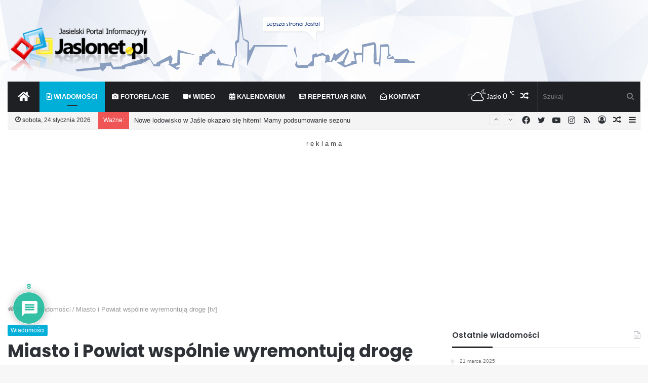

--- FILE ---
content_type: text/html; charset=utf-8
request_url: https://www.google.com/recaptcha/api2/anchor?ar=1&k=6Ldte8YSAAAAAGZTLviX8ZDdIT5gCEZguJKv7J19&co=aHR0cHM6Ly9qYXNsb25ldC5wbDo0NDM.&hl=pl&v=PoyoqOPhxBO7pBk68S4YbpHZ&theme=light&size=normal&anchor-ms=20000&execute-ms=30000&cb=mrse2f2w7haq
body_size: 49576
content:
<!DOCTYPE HTML><html dir="ltr" lang="pl"><head><meta http-equiv="Content-Type" content="text/html; charset=UTF-8">
<meta http-equiv="X-UA-Compatible" content="IE=edge">
<title>reCAPTCHA</title>
<style type="text/css">
/* cyrillic-ext */
@font-face {
  font-family: 'Roboto';
  font-style: normal;
  font-weight: 400;
  font-stretch: 100%;
  src: url(//fonts.gstatic.com/s/roboto/v48/KFO7CnqEu92Fr1ME7kSn66aGLdTylUAMa3GUBHMdazTgWw.woff2) format('woff2');
  unicode-range: U+0460-052F, U+1C80-1C8A, U+20B4, U+2DE0-2DFF, U+A640-A69F, U+FE2E-FE2F;
}
/* cyrillic */
@font-face {
  font-family: 'Roboto';
  font-style: normal;
  font-weight: 400;
  font-stretch: 100%;
  src: url(//fonts.gstatic.com/s/roboto/v48/KFO7CnqEu92Fr1ME7kSn66aGLdTylUAMa3iUBHMdazTgWw.woff2) format('woff2');
  unicode-range: U+0301, U+0400-045F, U+0490-0491, U+04B0-04B1, U+2116;
}
/* greek-ext */
@font-face {
  font-family: 'Roboto';
  font-style: normal;
  font-weight: 400;
  font-stretch: 100%;
  src: url(//fonts.gstatic.com/s/roboto/v48/KFO7CnqEu92Fr1ME7kSn66aGLdTylUAMa3CUBHMdazTgWw.woff2) format('woff2');
  unicode-range: U+1F00-1FFF;
}
/* greek */
@font-face {
  font-family: 'Roboto';
  font-style: normal;
  font-weight: 400;
  font-stretch: 100%;
  src: url(//fonts.gstatic.com/s/roboto/v48/KFO7CnqEu92Fr1ME7kSn66aGLdTylUAMa3-UBHMdazTgWw.woff2) format('woff2');
  unicode-range: U+0370-0377, U+037A-037F, U+0384-038A, U+038C, U+038E-03A1, U+03A3-03FF;
}
/* math */
@font-face {
  font-family: 'Roboto';
  font-style: normal;
  font-weight: 400;
  font-stretch: 100%;
  src: url(//fonts.gstatic.com/s/roboto/v48/KFO7CnqEu92Fr1ME7kSn66aGLdTylUAMawCUBHMdazTgWw.woff2) format('woff2');
  unicode-range: U+0302-0303, U+0305, U+0307-0308, U+0310, U+0312, U+0315, U+031A, U+0326-0327, U+032C, U+032F-0330, U+0332-0333, U+0338, U+033A, U+0346, U+034D, U+0391-03A1, U+03A3-03A9, U+03B1-03C9, U+03D1, U+03D5-03D6, U+03F0-03F1, U+03F4-03F5, U+2016-2017, U+2034-2038, U+203C, U+2040, U+2043, U+2047, U+2050, U+2057, U+205F, U+2070-2071, U+2074-208E, U+2090-209C, U+20D0-20DC, U+20E1, U+20E5-20EF, U+2100-2112, U+2114-2115, U+2117-2121, U+2123-214F, U+2190, U+2192, U+2194-21AE, U+21B0-21E5, U+21F1-21F2, U+21F4-2211, U+2213-2214, U+2216-22FF, U+2308-230B, U+2310, U+2319, U+231C-2321, U+2336-237A, U+237C, U+2395, U+239B-23B7, U+23D0, U+23DC-23E1, U+2474-2475, U+25AF, U+25B3, U+25B7, U+25BD, U+25C1, U+25CA, U+25CC, U+25FB, U+266D-266F, U+27C0-27FF, U+2900-2AFF, U+2B0E-2B11, U+2B30-2B4C, U+2BFE, U+3030, U+FF5B, U+FF5D, U+1D400-1D7FF, U+1EE00-1EEFF;
}
/* symbols */
@font-face {
  font-family: 'Roboto';
  font-style: normal;
  font-weight: 400;
  font-stretch: 100%;
  src: url(//fonts.gstatic.com/s/roboto/v48/KFO7CnqEu92Fr1ME7kSn66aGLdTylUAMaxKUBHMdazTgWw.woff2) format('woff2');
  unicode-range: U+0001-000C, U+000E-001F, U+007F-009F, U+20DD-20E0, U+20E2-20E4, U+2150-218F, U+2190, U+2192, U+2194-2199, U+21AF, U+21E6-21F0, U+21F3, U+2218-2219, U+2299, U+22C4-22C6, U+2300-243F, U+2440-244A, U+2460-24FF, U+25A0-27BF, U+2800-28FF, U+2921-2922, U+2981, U+29BF, U+29EB, U+2B00-2BFF, U+4DC0-4DFF, U+FFF9-FFFB, U+10140-1018E, U+10190-1019C, U+101A0, U+101D0-101FD, U+102E0-102FB, U+10E60-10E7E, U+1D2C0-1D2D3, U+1D2E0-1D37F, U+1F000-1F0FF, U+1F100-1F1AD, U+1F1E6-1F1FF, U+1F30D-1F30F, U+1F315, U+1F31C, U+1F31E, U+1F320-1F32C, U+1F336, U+1F378, U+1F37D, U+1F382, U+1F393-1F39F, U+1F3A7-1F3A8, U+1F3AC-1F3AF, U+1F3C2, U+1F3C4-1F3C6, U+1F3CA-1F3CE, U+1F3D4-1F3E0, U+1F3ED, U+1F3F1-1F3F3, U+1F3F5-1F3F7, U+1F408, U+1F415, U+1F41F, U+1F426, U+1F43F, U+1F441-1F442, U+1F444, U+1F446-1F449, U+1F44C-1F44E, U+1F453, U+1F46A, U+1F47D, U+1F4A3, U+1F4B0, U+1F4B3, U+1F4B9, U+1F4BB, U+1F4BF, U+1F4C8-1F4CB, U+1F4D6, U+1F4DA, U+1F4DF, U+1F4E3-1F4E6, U+1F4EA-1F4ED, U+1F4F7, U+1F4F9-1F4FB, U+1F4FD-1F4FE, U+1F503, U+1F507-1F50B, U+1F50D, U+1F512-1F513, U+1F53E-1F54A, U+1F54F-1F5FA, U+1F610, U+1F650-1F67F, U+1F687, U+1F68D, U+1F691, U+1F694, U+1F698, U+1F6AD, U+1F6B2, U+1F6B9-1F6BA, U+1F6BC, U+1F6C6-1F6CF, U+1F6D3-1F6D7, U+1F6E0-1F6EA, U+1F6F0-1F6F3, U+1F6F7-1F6FC, U+1F700-1F7FF, U+1F800-1F80B, U+1F810-1F847, U+1F850-1F859, U+1F860-1F887, U+1F890-1F8AD, U+1F8B0-1F8BB, U+1F8C0-1F8C1, U+1F900-1F90B, U+1F93B, U+1F946, U+1F984, U+1F996, U+1F9E9, U+1FA00-1FA6F, U+1FA70-1FA7C, U+1FA80-1FA89, U+1FA8F-1FAC6, U+1FACE-1FADC, U+1FADF-1FAE9, U+1FAF0-1FAF8, U+1FB00-1FBFF;
}
/* vietnamese */
@font-face {
  font-family: 'Roboto';
  font-style: normal;
  font-weight: 400;
  font-stretch: 100%;
  src: url(//fonts.gstatic.com/s/roboto/v48/KFO7CnqEu92Fr1ME7kSn66aGLdTylUAMa3OUBHMdazTgWw.woff2) format('woff2');
  unicode-range: U+0102-0103, U+0110-0111, U+0128-0129, U+0168-0169, U+01A0-01A1, U+01AF-01B0, U+0300-0301, U+0303-0304, U+0308-0309, U+0323, U+0329, U+1EA0-1EF9, U+20AB;
}
/* latin-ext */
@font-face {
  font-family: 'Roboto';
  font-style: normal;
  font-weight: 400;
  font-stretch: 100%;
  src: url(//fonts.gstatic.com/s/roboto/v48/KFO7CnqEu92Fr1ME7kSn66aGLdTylUAMa3KUBHMdazTgWw.woff2) format('woff2');
  unicode-range: U+0100-02BA, U+02BD-02C5, U+02C7-02CC, U+02CE-02D7, U+02DD-02FF, U+0304, U+0308, U+0329, U+1D00-1DBF, U+1E00-1E9F, U+1EF2-1EFF, U+2020, U+20A0-20AB, U+20AD-20C0, U+2113, U+2C60-2C7F, U+A720-A7FF;
}
/* latin */
@font-face {
  font-family: 'Roboto';
  font-style: normal;
  font-weight: 400;
  font-stretch: 100%;
  src: url(//fonts.gstatic.com/s/roboto/v48/KFO7CnqEu92Fr1ME7kSn66aGLdTylUAMa3yUBHMdazQ.woff2) format('woff2');
  unicode-range: U+0000-00FF, U+0131, U+0152-0153, U+02BB-02BC, U+02C6, U+02DA, U+02DC, U+0304, U+0308, U+0329, U+2000-206F, U+20AC, U+2122, U+2191, U+2193, U+2212, U+2215, U+FEFF, U+FFFD;
}
/* cyrillic-ext */
@font-face {
  font-family: 'Roboto';
  font-style: normal;
  font-weight: 500;
  font-stretch: 100%;
  src: url(//fonts.gstatic.com/s/roboto/v48/KFO7CnqEu92Fr1ME7kSn66aGLdTylUAMa3GUBHMdazTgWw.woff2) format('woff2');
  unicode-range: U+0460-052F, U+1C80-1C8A, U+20B4, U+2DE0-2DFF, U+A640-A69F, U+FE2E-FE2F;
}
/* cyrillic */
@font-face {
  font-family: 'Roboto';
  font-style: normal;
  font-weight: 500;
  font-stretch: 100%;
  src: url(//fonts.gstatic.com/s/roboto/v48/KFO7CnqEu92Fr1ME7kSn66aGLdTylUAMa3iUBHMdazTgWw.woff2) format('woff2');
  unicode-range: U+0301, U+0400-045F, U+0490-0491, U+04B0-04B1, U+2116;
}
/* greek-ext */
@font-face {
  font-family: 'Roboto';
  font-style: normal;
  font-weight: 500;
  font-stretch: 100%;
  src: url(//fonts.gstatic.com/s/roboto/v48/KFO7CnqEu92Fr1ME7kSn66aGLdTylUAMa3CUBHMdazTgWw.woff2) format('woff2');
  unicode-range: U+1F00-1FFF;
}
/* greek */
@font-face {
  font-family: 'Roboto';
  font-style: normal;
  font-weight: 500;
  font-stretch: 100%;
  src: url(//fonts.gstatic.com/s/roboto/v48/KFO7CnqEu92Fr1ME7kSn66aGLdTylUAMa3-UBHMdazTgWw.woff2) format('woff2');
  unicode-range: U+0370-0377, U+037A-037F, U+0384-038A, U+038C, U+038E-03A1, U+03A3-03FF;
}
/* math */
@font-face {
  font-family: 'Roboto';
  font-style: normal;
  font-weight: 500;
  font-stretch: 100%;
  src: url(//fonts.gstatic.com/s/roboto/v48/KFO7CnqEu92Fr1ME7kSn66aGLdTylUAMawCUBHMdazTgWw.woff2) format('woff2');
  unicode-range: U+0302-0303, U+0305, U+0307-0308, U+0310, U+0312, U+0315, U+031A, U+0326-0327, U+032C, U+032F-0330, U+0332-0333, U+0338, U+033A, U+0346, U+034D, U+0391-03A1, U+03A3-03A9, U+03B1-03C9, U+03D1, U+03D5-03D6, U+03F0-03F1, U+03F4-03F5, U+2016-2017, U+2034-2038, U+203C, U+2040, U+2043, U+2047, U+2050, U+2057, U+205F, U+2070-2071, U+2074-208E, U+2090-209C, U+20D0-20DC, U+20E1, U+20E5-20EF, U+2100-2112, U+2114-2115, U+2117-2121, U+2123-214F, U+2190, U+2192, U+2194-21AE, U+21B0-21E5, U+21F1-21F2, U+21F4-2211, U+2213-2214, U+2216-22FF, U+2308-230B, U+2310, U+2319, U+231C-2321, U+2336-237A, U+237C, U+2395, U+239B-23B7, U+23D0, U+23DC-23E1, U+2474-2475, U+25AF, U+25B3, U+25B7, U+25BD, U+25C1, U+25CA, U+25CC, U+25FB, U+266D-266F, U+27C0-27FF, U+2900-2AFF, U+2B0E-2B11, U+2B30-2B4C, U+2BFE, U+3030, U+FF5B, U+FF5D, U+1D400-1D7FF, U+1EE00-1EEFF;
}
/* symbols */
@font-face {
  font-family: 'Roboto';
  font-style: normal;
  font-weight: 500;
  font-stretch: 100%;
  src: url(//fonts.gstatic.com/s/roboto/v48/KFO7CnqEu92Fr1ME7kSn66aGLdTylUAMaxKUBHMdazTgWw.woff2) format('woff2');
  unicode-range: U+0001-000C, U+000E-001F, U+007F-009F, U+20DD-20E0, U+20E2-20E4, U+2150-218F, U+2190, U+2192, U+2194-2199, U+21AF, U+21E6-21F0, U+21F3, U+2218-2219, U+2299, U+22C4-22C6, U+2300-243F, U+2440-244A, U+2460-24FF, U+25A0-27BF, U+2800-28FF, U+2921-2922, U+2981, U+29BF, U+29EB, U+2B00-2BFF, U+4DC0-4DFF, U+FFF9-FFFB, U+10140-1018E, U+10190-1019C, U+101A0, U+101D0-101FD, U+102E0-102FB, U+10E60-10E7E, U+1D2C0-1D2D3, U+1D2E0-1D37F, U+1F000-1F0FF, U+1F100-1F1AD, U+1F1E6-1F1FF, U+1F30D-1F30F, U+1F315, U+1F31C, U+1F31E, U+1F320-1F32C, U+1F336, U+1F378, U+1F37D, U+1F382, U+1F393-1F39F, U+1F3A7-1F3A8, U+1F3AC-1F3AF, U+1F3C2, U+1F3C4-1F3C6, U+1F3CA-1F3CE, U+1F3D4-1F3E0, U+1F3ED, U+1F3F1-1F3F3, U+1F3F5-1F3F7, U+1F408, U+1F415, U+1F41F, U+1F426, U+1F43F, U+1F441-1F442, U+1F444, U+1F446-1F449, U+1F44C-1F44E, U+1F453, U+1F46A, U+1F47D, U+1F4A3, U+1F4B0, U+1F4B3, U+1F4B9, U+1F4BB, U+1F4BF, U+1F4C8-1F4CB, U+1F4D6, U+1F4DA, U+1F4DF, U+1F4E3-1F4E6, U+1F4EA-1F4ED, U+1F4F7, U+1F4F9-1F4FB, U+1F4FD-1F4FE, U+1F503, U+1F507-1F50B, U+1F50D, U+1F512-1F513, U+1F53E-1F54A, U+1F54F-1F5FA, U+1F610, U+1F650-1F67F, U+1F687, U+1F68D, U+1F691, U+1F694, U+1F698, U+1F6AD, U+1F6B2, U+1F6B9-1F6BA, U+1F6BC, U+1F6C6-1F6CF, U+1F6D3-1F6D7, U+1F6E0-1F6EA, U+1F6F0-1F6F3, U+1F6F7-1F6FC, U+1F700-1F7FF, U+1F800-1F80B, U+1F810-1F847, U+1F850-1F859, U+1F860-1F887, U+1F890-1F8AD, U+1F8B0-1F8BB, U+1F8C0-1F8C1, U+1F900-1F90B, U+1F93B, U+1F946, U+1F984, U+1F996, U+1F9E9, U+1FA00-1FA6F, U+1FA70-1FA7C, U+1FA80-1FA89, U+1FA8F-1FAC6, U+1FACE-1FADC, U+1FADF-1FAE9, U+1FAF0-1FAF8, U+1FB00-1FBFF;
}
/* vietnamese */
@font-face {
  font-family: 'Roboto';
  font-style: normal;
  font-weight: 500;
  font-stretch: 100%;
  src: url(//fonts.gstatic.com/s/roboto/v48/KFO7CnqEu92Fr1ME7kSn66aGLdTylUAMa3OUBHMdazTgWw.woff2) format('woff2');
  unicode-range: U+0102-0103, U+0110-0111, U+0128-0129, U+0168-0169, U+01A0-01A1, U+01AF-01B0, U+0300-0301, U+0303-0304, U+0308-0309, U+0323, U+0329, U+1EA0-1EF9, U+20AB;
}
/* latin-ext */
@font-face {
  font-family: 'Roboto';
  font-style: normal;
  font-weight: 500;
  font-stretch: 100%;
  src: url(//fonts.gstatic.com/s/roboto/v48/KFO7CnqEu92Fr1ME7kSn66aGLdTylUAMa3KUBHMdazTgWw.woff2) format('woff2');
  unicode-range: U+0100-02BA, U+02BD-02C5, U+02C7-02CC, U+02CE-02D7, U+02DD-02FF, U+0304, U+0308, U+0329, U+1D00-1DBF, U+1E00-1E9F, U+1EF2-1EFF, U+2020, U+20A0-20AB, U+20AD-20C0, U+2113, U+2C60-2C7F, U+A720-A7FF;
}
/* latin */
@font-face {
  font-family: 'Roboto';
  font-style: normal;
  font-weight: 500;
  font-stretch: 100%;
  src: url(//fonts.gstatic.com/s/roboto/v48/KFO7CnqEu92Fr1ME7kSn66aGLdTylUAMa3yUBHMdazQ.woff2) format('woff2');
  unicode-range: U+0000-00FF, U+0131, U+0152-0153, U+02BB-02BC, U+02C6, U+02DA, U+02DC, U+0304, U+0308, U+0329, U+2000-206F, U+20AC, U+2122, U+2191, U+2193, U+2212, U+2215, U+FEFF, U+FFFD;
}
/* cyrillic-ext */
@font-face {
  font-family: 'Roboto';
  font-style: normal;
  font-weight: 900;
  font-stretch: 100%;
  src: url(//fonts.gstatic.com/s/roboto/v48/KFO7CnqEu92Fr1ME7kSn66aGLdTylUAMa3GUBHMdazTgWw.woff2) format('woff2');
  unicode-range: U+0460-052F, U+1C80-1C8A, U+20B4, U+2DE0-2DFF, U+A640-A69F, U+FE2E-FE2F;
}
/* cyrillic */
@font-face {
  font-family: 'Roboto';
  font-style: normal;
  font-weight: 900;
  font-stretch: 100%;
  src: url(//fonts.gstatic.com/s/roboto/v48/KFO7CnqEu92Fr1ME7kSn66aGLdTylUAMa3iUBHMdazTgWw.woff2) format('woff2');
  unicode-range: U+0301, U+0400-045F, U+0490-0491, U+04B0-04B1, U+2116;
}
/* greek-ext */
@font-face {
  font-family: 'Roboto';
  font-style: normal;
  font-weight: 900;
  font-stretch: 100%;
  src: url(//fonts.gstatic.com/s/roboto/v48/KFO7CnqEu92Fr1ME7kSn66aGLdTylUAMa3CUBHMdazTgWw.woff2) format('woff2');
  unicode-range: U+1F00-1FFF;
}
/* greek */
@font-face {
  font-family: 'Roboto';
  font-style: normal;
  font-weight: 900;
  font-stretch: 100%;
  src: url(//fonts.gstatic.com/s/roboto/v48/KFO7CnqEu92Fr1ME7kSn66aGLdTylUAMa3-UBHMdazTgWw.woff2) format('woff2');
  unicode-range: U+0370-0377, U+037A-037F, U+0384-038A, U+038C, U+038E-03A1, U+03A3-03FF;
}
/* math */
@font-face {
  font-family: 'Roboto';
  font-style: normal;
  font-weight: 900;
  font-stretch: 100%;
  src: url(//fonts.gstatic.com/s/roboto/v48/KFO7CnqEu92Fr1ME7kSn66aGLdTylUAMawCUBHMdazTgWw.woff2) format('woff2');
  unicode-range: U+0302-0303, U+0305, U+0307-0308, U+0310, U+0312, U+0315, U+031A, U+0326-0327, U+032C, U+032F-0330, U+0332-0333, U+0338, U+033A, U+0346, U+034D, U+0391-03A1, U+03A3-03A9, U+03B1-03C9, U+03D1, U+03D5-03D6, U+03F0-03F1, U+03F4-03F5, U+2016-2017, U+2034-2038, U+203C, U+2040, U+2043, U+2047, U+2050, U+2057, U+205F, U+2070-2071, U+2074-208E, U+2090-209C, U+20D0-20DC, U+20E1, U+20E5-20EF, U+2100-2112, U+2114-2115, U+2117-2121, U+2123-214F, U+2190, U+2192, U+2194-21AE, U+21B0-21E5, U+21F1-21F2, U+21F4-2211, U+2213-2214, U+2216-22FF, U+2308-230B, U+2310, U+2319, U+231C-2321, U+2336-237A, U+237C, U+2395, U+239B-23B7, U+23D0, U+23DC-23E1, U+2474-2475, U+25AF, U+25B3, U+25B7, U+25BD, U+25C1, U+25CA, U+25CC, U+25FB, U+266D-266F, U+27C0-27FF, U+2900-2AFF, U+2B0E-2B11, U+2B30-2B4C, U+2BFE, U+3030, U+FF5B, U+FF5D, U+1D400-1D7FF, U+1EE00-1EEFF;
}
/* symbols */
@font-face {
  font-family: 'Roboto';
  font-style: normal;
  font-weight: 900;
  font-stretch: 100%;
  src: url(//fonts.gstatic.com/s/roboto/v48/KFO7CnqEu92Fr1ME7kSn66aGLdTylUAMaxKUBHMdazTgWw.woff2) format('woff2');
  unicode-range: U+0001-000C, U+000E-001F, U+007F-009F, U+20DD-20E0, U+20E2-20E4, U+2150-218F, U+2190, U+2192, U+2194-2199, U+21AF, U+21E6-21F0, U+21F3, U+2218-2219, U+2299, U+22C4-22C6, U+2300-243F, U+2440-244A, U+2460-24FF, U+25A0-27BF, U+2800-28FF, U+2921-2922, U+2981, U+29BF, U+29EB, U+2B00-2BFF, U+4DC0-4DFF, U+FFF9-FFFB, U+10140-1018E, U+10190-1019C, U+101A0, U+101D0-101FD, U+102E0-102FB, U+10E60-10E7E, U+1D2C0-1D2D3, U+1D2E0-1D37F, U+1F000-1F0FF, U+1F100-1F1AD, U+1F1E6-1F1FF, U+1F30D-1F30F, U+1F315, U+1F31C, U+1F31E, U+1F320-1F32C, U+1F336, U+1F378, U+1F37D, U+1F382, U+1F393-1F39F, U+1F3A7-1F3A8, U+1F3AC-1F3AF, U+1F3C2, U+1F3C4-1F3C6, U+1F3CA-1F3CE, U+1F3D4-1F3E0, U+1F3ED, U+1F3F1-1F3F3, U+1F3F5-1F3F7, U+1F408, U+1F415, U+1F41F, U+1F426, U+1F43F, U+1F441-1F442, U+1F444, U+1F446-1F449, U+1F44C-1F44E, U+1F453, U+1F46A, U+1F47D, U+1F4A3, U+1F4B0, U+1F4B3, U+1F4B9, U+1F4BB, U+1F4BF, U+1F4C8-1F4CB, U+1F4D6, U+1F4DA, U+1F4DF, U+1F4E3-1F4E6, U+1F4EA-1F4ED, U+1F4F7, U+1F4F9-1F4FB, U+1F4FD-1F4FE, U+1F503, U+1F507-1F50B, U+1F50D, U+1F512-1F513, U+1F53E-1F54A, U+1F54F-1F5FA, U+1F610, U+1F650-1F67F, U+1F687, U+1F68D, U+1F691, U+1F694, U+1F698, U+1F6AD, U+1F6B2, U+1F6B9-1F6BA, U+1F6BC, U+1F6C6-1F6CF, U+1F6D3-1F6D7, U+1F6E0-1F6EA, U+1F6F0-1F6F3, U+1F6F7-1F6FC, U+1F700-1F7FF, U+1F800-1F80B, U+1F810-1F847, U+1F850-1F859, U+1F860-1F887, U+1F890-1F8AD, U+1F8B0-1F8BB, U+1F8C0-1F8C1, U+1F900-1F90B, U+1F93B, U+1F946, U+1F984, U+1F996, U+1F9E9, U+1FA00-1FA6F, U+1FA70-1FA7C, U+1FA80-1FA89, U+1FA8F-1FAC6, U+1FACE-1FADC, U+1FADF-1FAE9, U+1FAF0-1FAF8, U+1FB00-1FBFF;
}
/* vietnamese */
@font-face {
  font-family: 'Roboto';
  font-style: normal;
  font-weight: 900;
  font-stretch: 100%;
  src: url(//fonts.gstatic.com/s/roboto/v48/KFO7CnqEu92Fr1ME7kSn66aGLdTylUAMa3OUBHMdazTgWw.woff2) format('woff2');
  unicode-range: U+0102-0103, U+0110-0111, U+0128-0129, U+0168-0169, U+01A0-01A1, U+01AF-01B0, U+0300-0301, U+0303-0304, U+0308-0309, U+0323, U+0329, U+1EA0-1EF9, U+20AB;
}
/* latin-ext */
@font-face {
  font-family: 'Roboto';
  font-style: normal;
  font-weight: 900;
  font-stretch: 100%;
  src: url(//fonts.gstatic.com/s/roboto/v48/KFO7CnqEu92Fr1ME7kSn66aGLdTylUAMa3KUBHMdazTgWw.woff2) format('woff2');
  unicode-range: U+0100-02BA, U+02BD-02C5, U+02C7-02CC, U+02CE-02D7, U+02DD-02FF, U+0304, U+0308, U+0329, U+1D00-1DBF, U+1E00-1E9F, U+1EF2-1EFF, U+2020, U+20A0-20AB, U+20AD-20C0, U+2113, U+2C60-2C7F, U+A720-A7FF;
}
/* latin */
@font-face {
  font-family: 'Roboto';
  font-style: normal;
  font-weight: 900;
  font-stretch: 100%;
  src: url(//fonts.gstatic.com/s/roboto/v48/KFO7CnqEu92Fr1ME7kSn66aGLdTylUAMa3yUBHMdazQ.woff2) format('woff2');
  unicode-range: U+0000-00FF, U+0131, U+0152-0153, U+02BB-02BC, U+02C6, U+02DA, U+02DC, U+0304, U+0308, U+0329, U+2000-206F, U+20AC, U+2122, U+2191, U+2193, U+2212, U+2215, U+FEFF, U+FFFD;
}

</style>
<link rel="stylesheet" type="text/css" href="https://www.gstatic.com/recaptcha/releases/PoyoqOPhxBO7pBk68S4YbpHZ/styles__ltr.css">
<script nonce="bjLADpICVYhUlePe3T-U6Q" type="text/javascript">window['__recaptcha_api'] = 'https://www.google.com/recaptcha/api2/';</script>
<script type="text/javascript" src="https://www.gstatic.com/recaptcha/releases/PoyoqOPhxBO7pBk68S4YbpHZ/recaptcha__pl.js" nonce="bjLADpICVYhUlePe3T-U6Q">
      
    </script></head>
<body><div id="rc-anchor-alert" class="rc-anchor-alert"></div>
<input type="hidden" id="recaptcha-token" value="[base64]">
<script type="text/javascript" nonce="bjLADpICVYhUlePe3T-U6Q">
      recaptcha.anchor.Main.init("[\x22ainput\x22,[\x22bgdata\x22,\x22\x22,\[base64]/[base64]/MjU1Ong/[base64]/[base64]/[base64]/[base64]/[base64]/[base64]/[base64]/[base64]/[base64]/[base64]/[base64]/[base64]/[base64]/[base64]/[base64]\\u003d\x22,\[base64]\\u003d\x22,\x22wrITw5FBw6PDkn/DvHTDqWPDqsKUJS7DosKZwrnDr1UPwrgwL8KYwoJPL8KrSsONw63ClsOWNSHDosKfw4VCw5Baw4TCgiB/Y3fDvMO2w6vCliRrV8OCwr7Cg8KFaA7DvsO3w7NoaMOsw5c3DsKpw5kPKMKtWSTCqMKsKsOKa0jDr2hmwrslflPChcKKwqvDnsOowprDjMO7fkINwoLDj8K5wq4lVHTDksOofkPDu8OYVUDDkcOmw4QEWMO5ccKEwp0LWX/DssKzw7PDtiHCh8KCw5rCrlrDqsKewpM/TVdWOE4mwoPDj8O3az/DqhETaMOGw69qw5oQw6dRD1PCh8OZLl7CrMKBEMO9w7bDvRRiw7/CrGhVwph1wrHDoAvDmsOswqcLDcKowq3DvcONw7zCmsKTwp5/HDfDpAJ5XcOqwpbCmMKkw7fDqMKrwqvCk8K7DMOoXGvCnsOewrg9JgloBsOhY2vCuMKzwo7Cn8OUUMKZwq/DrkHDhMKSwo3DtG1iw6TCqMKBJsOwGMO0QFpdFMKzTRxvMgbCkldpw451Jx1eKsOMw5vDoVzDhUDDtsONPsOSRsOAwpHCoMKTwpvCojMuw5x0w6kLYWcIwpjDiMKFI2gZeMOJwqR2e8Kzwq3CgyTDgsKIOcKTbMKcfMKfTcK7w7YQwqZzw6Ihw7okwp5MbR/DqQvCl1Bqw4o5w7AnEjvCtMKBwqTCusOcOXDDvSXDocOiwqzClAdBw67Dp8KWDcKJZsO0w6/DsU1gwrHCvCnDl8KVwoDCs8KOLsKmHC0Tw4TCulZqwpw3woJoL0xsTmfDrsOFwopVaRp9w7vChi7DrCTDrzcEKmtpCxQvwqRsw5PClMO8wo3Ci8KVRMO9w4M7wokHwqU/woDCkcOdwrLDkcKlKsK3DR0hcUJwS8O6w6lfw6cMwqwqwqTCrRM6eHx4WcKfIcKGWkjCosO2UnpawqXCucOTwozCtnXDgUnCrsOXwo/[base64]/MGsPwrzDjkPCi8OzwojDjcKqWiLDosKLwpvCiF3Cu3kow4/DocKMwo4Xw7AxwpjCi8Kpwp3DmXLDpcK2wq3DuXRewpxMw5oOw63Dn8KrZcK1w7oTB8O4ecKqdzvCqcK2wo8nw5HCmBjCrB8UfTjCuAouwrbDpUMeQwLDjh/CgcOhbcK9wrYoSDLDl8KJBEAPw4LCisOYw7/CisKXUMOgwrtyK23Cj8O4TFYRw5bCr2vCjcKYw5zDh2bDhzLCvsKgDntaA8Khw5oeJGHDi8Kfwpo9MG/CtsKdRsK3XiY0OsOoWRQCPsO4RsKHP38yTsKpw4jDrsKBJMKNQzUvwqjDtwENw7fCpwrChcKbw7YOI2XCpcKFGMKJP8OLacKPXCBpw7Mew7PCmQ/[base64]/CsGrCrCZfNsO+w4puwrPDjxrCszHCr3kbdkTDrnLCsFgVwoJZQx/DpsKuw6rDscOdwr9LLMOTNsOmD8KGXsO5wqFpw5o/[base64]/CjSNKw7vDk8K+dsOXw6xSw4jCosKAM1ogPcONw4DCicKLRMO9UhLDlmMqacKtw6HCnhBQw5gUwpU4X3XDtcOQcgPDgnVYT8O/w6ksSmbCl3nDiMKdw5nDoC7CnMKHw6xzwo/DqiJEAF83NXh/w7UFw4XCvAfCrTzDv2Z2w5FJDFQmEDTDvcOEGsOcw64sDy5pSz7DtcKba1hJTmssSsOqesKjBRdXeyHCucODfsKDPG1qSjJ6ZiwEwoPDnRlvLcKaworClwXCqyRww5sPwoUEPGImw57CrnfCv3PDusKMw71Ow64WVMOkw5sAwpfChMKAC3zDo8O3YcKHOcKTw7/DjcORw6HCuX3DsTkDJwnCrwpePUvCksOSw7dvwrfDu8KxwrTDgSAHwpo7HmXDiwcIwojDoxPDq05RwqvDgGPDtD/CssKjw5INK8OMFcKww7DDgMK+WEokw7DDncOcKQsWWMOFRQrDtDAkwq7DvGp+fsOawodSNWnDmkBZwo7Ds8KQwpxcwrhawq7CoMOmwqwXVFPCiDdIwqhGw6bCq8OtTsK/w4XDosKWCk95w4ogQMKQHxTDp3FBcUjCrsO/VFnDk8K4w7/DjxNFwr/[base64]/DrBTDisKvMMOdewLCtyfDum8twqFWwoTDvn7CiHzCq8OVdcOTaBnDh8KoJ8OQdMOxLDrCssOawpTDn2F1LcO+PMKiw63CmhvDtsO4wrXCqMK+RcKHw6DDpsOuw6PDlD4REsKNTcO/Dio7bsOBegDDvT/[base64]/[base64]/[base64]/[base64]/DphlfJcOEwoXDrsKqwpQmw5jClldvHcKWd8K3w7hVwrbDksOewrvCv8KIw4vCncKKRG7CugIlYcK8PEx1MsOjfsKpw7vDgsO1aFTChTTDh1jCvQBHwo1sw6AcJsKUwqXDrmMqLV1lw7AvFDhdwrbCu0B1w5YDw4Mzwp5cBMKETmowwo/DsX7DnsKIwqjCjMOzwrVjGQjCg0EGw4/CtcKvwrIswogiwqvDoEPDpWvCmMO3AMKHw6sbP0VeQcOLXcKKYD5hUld4X8OdSsOYU8OQw515CAB2wpzCqMO4DMKIHsOjw47CkMKWw6zCqWPDil0qbcOjfsKlMcO/DsKEMcKFw4RnwoFWwpfDlMObaDJQXMKsw5TDulbDj14vfcKiQWIlDhDDmiUXQGDDmD7Cv8KTw7HCjwFkwqXDvB4UGVolXMO+woNrw4d0w4cBPkPCoAUiwotvOh7CnBHClRnDhMOwwofChjA/[base64]/w4oBb8Kpw7LCiMKaw5HCqXnCqiBOcUVVQMKeLMOhaMOCQcOVwrY5w4IKw4sYbMKcw4sVNsOsTkFqesOuwpI9w5bCmhIwUH5Dw4Fxw6vCizpMwofDjsOaUTYxAcKvOlrCqAvCqcKGVsOpJlnDqnTCncKEX8KrwoNLwq/CiMKzABTCmsObVl9PwqJLSyTDr3TDhxXDk1/CljRtw78awoxNw6pSwrEAwprDuMKrS8K2EsKgwr/Cq8OfwqxKYsO7MAPCpsKBw5rClcK4woYSGFXCg1zClMOuND8yw7zDh8KOFxbCnFTDom5Lw5LCgMOqTT51Y3cdwoYDw6bCih4+w6VWMsOuwqg5w7c/w4TCqihIwrk9wqbDok52OsKNIMObO0jDo2dVfsO5wqE9wrDCtDJbwo4Nw6UvYsKqw6dywqXDhcKbwq0ASWfCu3fCjcKsNA7ClcKgBF/CiMOcwrIldTMrBytnw40+XcKbAF9UOmQ5GcKODsKpwrdCaT/DkTcAw5cMwrpnw4XCtFXChMOiWns+PcK5Fmh2NEvCuHNIN8K0w4UPecKuR0rCii0Pfw/CicOVw6PDhMKew67Dl2nDsMKyAFvCvcO3w4TDr8KYw71GC0U4w6lcCcKzwrhPw4U2IcK3BBDDm8Oiw5bDgMOhw5bDigNYwp0RM8K+wq7DgzPCssKqGMOaw5gewp85wod1wrRzfUPDqlYNw609T8O3wp14OMKzP8O2ICgYw67DsiLCtWvCrW7DqmPCj1TDvFBwbzzCpn/CvkFjYMOOwoARwq5Hwpt7wqlww59tSsOTBhjCj2JRFcKVw4gIYTJvw7FBdsOzwo9tw73CtMO7wq5VDMOIw78TFcKNwrjDvcKMw7fCmA1qwoLCsD08HMKiG8KuX8KUwpFjwrZlw6F0UR3Ch8OpCW7Co8KHc2MDwoLClwI9eS/[base64]/DhQdswr7CoSpowqN/[base64]/DrX9ME8Oaah9awrjClMK+w6/DqGptQcK7eMKKw4d4DcOaCnMZwpIYdMKcw7hvwoc3w43ChHhnw73DkcKuw7rCn8OMCBw2FcOlXg/Dt27DmiR4wpHClcKSwoXDlRTDocK9GSPDhcK+wqTCqcOUSwjChH3ChlMCw7rDmsK8IsK6fMKEw4R8wofDjcO0wocqw7nCrMKpw5bCtBDDkElcEsO/wq8QeW7Cr8KQw4zDmMOPwqzCnQjCgsORw4XCt1fDpcKvw6nCvsK8w6xSBARMIMOCwrwFwrFXFsOtCRsHX8K0XnLChsKrNMKPw5HChy7CpRglHE9nwrnDsjwEH3rCq8KmPSXDu8KewotWZC7DuWLCgsOmw40bw4LDqMOJW1rCmMOWw58XLsKKwpjCuMKoaTgkU3/DmX0UwrAKIcK5PsOpwqEowrQQw6HCqMO4KsKyw7Zsw5LCk8Ocw4Yjw4XCkmvDkcOPFHxPwq/CrhEbJsKiO8OcwoPCs8Oqw57DuHPDosK+UWYkw5/[base64]/CrETDowFifMOpwqLDkDgWwqnCsMKBIkxpw6DCs8KdQ8K9cB/Cih/DjyMcwpAOaWzCucK2wpYxIw3DmwDDlcKzBmzCssOjESJjUsKtCh07wpXDhsOWHH0Qw4JZdggswrw+GwTDs8Knwp82ZsOew7bCgMKHKyrCq8K/w7XDgg/[base64]/UMKLw6fDlcK2S8OXPsO5PcOqw6tcS8OmPsOUw6rCjcK5wr4wwqdnwokWw5Exw7/DiMKhw7DCsMKWTAkvIA9iQk1Mwqktw4/DksOVw5HCqkDDtMOzQnMVwphJCmsCw4d2ak7Dvi/[base64]/w75iOBItN1JUwp4WUDLDtsOIw6tAw5XCqUzCqAnDm8OBwrbCoD7Co8K7VsKPw7AswqHCm3w+Py4+PMKgCQEYCcOVB8K/OBnCjgvDp8KBag9Rwog7wq5HwpbDjcKVTXopHMKvw5rClSvDiA/CvMKlwqfCtlF/[base64]/w7PCrRnDkcK8IXvCkyEfC8KyccK4Gm/ChBPCnEHDnH9MR8KOwqDDgRdiM2BbcA5ATTZjw4ZYX1HDnV/CqMO7w53CtT8WZWHDsEctIXHCtcOmw6khacKEWWY2wq9Jd3Bcw4nCj8Oew73CpAJUwoF8XBs6wpx8w6fCqAFLw4FnIsKkwqXClMOGw6V9w5UVNMOLwoTDksKNAsO9wqzDk3zDhg7CpsKAwrPDgRB2Ex1Mwp3Dsi/DrMKHFQ7DsxZzw5TCoiTCpjVLw5ETwqXCgcObw4NGw5HDshfDk8KmwoEGF1RtwpUddcKIwq3DmjjDm3HDjUPCg8OOw4Qmw5TDnsK9w6zCkRF8OcOqwoPCkcO2wpQGM1bCssOpwpQ/ZMKJwrjCqMOiwr7DrcKGwrTDrRrDncKtwq57w7Btw7owFcObccKuwr9mAcK3w5fDicODw5UNCTsGZgzDl07CuUfDrm7Ckn0mZsKmV8KBEcKwZiNVw6oOAAPCkA3Ct8OCLcKOw5jDtjsQwr1seMKAIMKZwoVmQcKDZ8K+KjNEw5phfjxmVcOXw5/[base64]/DlnzDmcK4wpYfw7EAYwcRw5fCvgfCt8K0wodKw4XCl8KqRsOkwpccwrlTwpTDnXDDo8OnHVbDrMKJw6fDucOMY8Kow4cwwpEDbUwcMxBiBmLDkUUnwo0kw4vDs8Kmw4bDjcK/I8O0w68PasK6fsK/w4zCgzUOGBTChVDDn13DmcK3w53CncOuwpctw6A1VyLDtybChF3CsgPDkcO6woZqNMKqw5A8Z8Kta8OrGMO7woLCjMK6w58MwqcWw7rDlQcJw6EJwqXDpxJWQ8O0NcO/[base64]/CsGYrfsKWw7/[base64]/ChcKjw7LDvS/CiMKHCXvCrlLCgmbDiDx2dsKywoXDuhXCvyREWC7DgUdqwo3DnMKOJ3plw6Vvwr0Owr/[base64]/[base64]/CmFDCocOXfsOIcCApQMO7wq1OcMOPKhrDj8OiYcK3woYIw6BuFFvCrcOaRMKsEnvDvcKcwogbwpIXwpDCjsK+w50lf0cxG8Khw5QXKMOswpQWwptTwo9OJ8K+Z3rCkMOHAMK4XMK4FBvCosOBwrTDi8OFZBJzwoHDlwMjXzHCu2TCvzIdw5PCoC/DkgRzLHvClRpvwprDn8KBw4TDki11w43DtcOPwoPChwVPZsK0wo9Nw4ZcC8ObfB3DssOpYsKOU2TDj8KDw4c5w5ImGcKNw7DCqUcSwpbDjcOLHnnCokUfwpRXwrTCrsKGwoQUw53DjXwSw4Bnw5wDSS/CgMONKMK3GsKqPsKcYcKUI2A6RCNeUVvCmMOlwpTCkV1Ow7pCwqPDo8KbXMKvwpTCiwUhwqJycyfDni/DpB47wrYOdibCqQ4FwrRvw5sKA8KmaGMLw4p2d8KrB2Yawqtywq/Cs11Jw4dTw6FMw6bDgjRKMxFpG8KcZsKAE8KbY3IBc8OIwqjCu8Obw6UkM8KUIcKMw4LDkMOyLMKZw7/CjmZdL8OFSGYUdsK1woZafGrCuMKEwpNRU0hnwrVCTcKBwpBeQ8OTwqDDrlUrYlU2w60hwo88D2cXdsOBecK6BgDDn8OowqHCvkgRLsK7S2Q4wrzDqMKTb8KOVsKEwrdwwo/Ckj0Pwqt9VF7DoW0uw6AoWULCl8O6dh5hYX7Dn8OPUQbCoBHDuBJYeQ92wovCqmfDj0p9wqrCnD0uwpAewp9qAcOGw7BMIWnDi8Kow41/MQAcFMOdw7DDsnkpaCbChRTDt8Kdwqpxw53CuDPCkMO6BMKUwqXCtMK6w7R0w612w4XDrsO8wrlwwodiwojCgMOiMsK7QsKDUgggJcOtwoXCl8ODNMKtw5/Cg1zDqMK0Qy7DncOcJyx6wpw5b8KqT8OVJMKJM8KJwqHCqjtTwo5Pw54/[base64]/Cs3fDsx/[base64]/CpMO2wo5+w7LCosOpeMKTZMOyw5XCqiJnLx3Dix8Twr4dw7fDvMOMcBdRwrPCn0lAwrfCt8OZTMK2a8OUB1l3w4PCkDLDjFXDoVp8VcOpw50JVHITwrlcPSPCjjY8TMKjwpTCrwFFw4XCsinCpcO8w6vDjQnDn8O0HMKxw67DoCvDkMOtw4/ClHzDrnxtw5QgwohLZ37ClcOEw47DmcOFa8OaOQ/CnMOJZjQtw6MsWnHDuxnChVs5DsO9QXbDh3DCmcKQwrjCtsKbR2gGwpTDk8Ozwp4xw4IVw7XDsBrCpcO/w7lvwpM+w6Rywr0tDcKlSRfCpMO0w73CpcOePsKIwqPDklESYcOVbH/DvWRLWcKcPcK9w7lUfVdfwooRwqrCisOnXFHCrcKBOsOeAcOFwp7CoQdrVcKbwpxrDF3Cmz7ChBLDkMKHwqN6HmLCnsKOwrrDrUxLX8O0w4/[base64]/Dk8K8w5ppbUl2HzXCs8O5XsKyPsKoXcORwocEwqvDlMKzJ8O6wr1YCcOyGnHDqypJwr7CkcOpw4cJwoXCvsKowqYHR8KrT8KrPsKyXcOVAQjDvgxUw75AwpTDiSB6wpTCgsKkwqXCqTgBTcObw5szZHwEw5pOw5hQP8KnacKTw5nDqSQaTsKFEGvCiBQMw654W2/[base64]/PzPDqsOYw7LDlnzCtzACw5HCuMOQw7cERXhACMK9IT/[base64]/CvsOow7slU2tOccOmUi/Cu8K4NHkswqYAwqfDssKCw4/[base64]/DkMK3dcKqwpM5wr7CoMK3wpNTA8OJwpPDmMK6IMK2Qj3DnsKSChrDhWJnKMOJwr/[base64]/[base64]/CiMO8I8KBGwzDhjnDjSLCs8K8cnLDris2wqthUFhyeMOSw609XsKGwqTChjDCgH/[base64]/CtsOYPyhlw67DnCnDvMK7XTh6w7DChjLClcOtwr/DtEDCokEWJHTDrgoaDcK3wqrCrRLDrsOlHT3CrxNXLmddV8KCT2PCv8Oewrdkw5stw7ZBWcK/wrfDrMKzw7nDnlnDm14zM8KSAsOhK3/Cs8O1bQgTSsOCAGsVNm3ClMOTwpPCskTDvsOSwrFWw4I5wq19w5I4S2XCqcOcOcKpMMO7CsKOXsKMwpUbw6Z/WjwFSmw2w6PDjFjDrF1dwr/Cq8KoYjpaNAnDpcKODg9hbMKELz7CssKyGB1SwrdpwqvCmcKabUXCoxDDucKEwqbCpMKBJjHCr03Drm/[base64]/DqMOyHsKAMcKqwoHDtcOQHlDCn0jDohoJw4fCk8OSOUXCrDQgQV7DnA8Vw6F5CMOJBWTDqCXDr8ONTWwcTmrCtjtTwo1ARgAlwpsFw64ddU/CvsOzwr/CqCsRNMKUZMKgYsO1CEtLN8OwKMKwwqV/wpzCiWEXPi/[base64]/U1N0RMKDwpPDi8OLecOSQMO1L8ONUzUOc1dcw4nCv8OAJUx4w7zDl17CvMOGw63DtwTCmGMaw45tw646bcKNwrLDgnspwqHCg2zDmMKKdcO1w6Q7S8K8Cyc+EcKew6M/wobDrQHChcKTw7fDjcOEwrERw7rDg1DDtMOnasKww4LCl8KLwpHDs0/CvAJkckHDqhIow6xJw4nCizfDnMKVw4TDujcvBcKYw7LDpcKqG8Ofwo0Yw5LCscOjw4zDjcO8wo/Du8ODODF/WHgnw4l3NMOGN8KSRyx8XDN8w7PDhsO2wpd3wqrDqhNTwoYEwonCozHClClNwpbDmiTCnMO/BwpZID/CncK9L8Ogw65kK8KXwojDu2rCpMK5HsKeBjPDhlQ0wpHCvXzDjzwKMsKYw7DDgnTCs8OcCMOZKH44AsONw6ofWSfCi3rDskd3JsKaTsOSwpfDpnzDmsO5QjHDgS3CmGUaeMKFwpnCoD7Dmh7CilfCjETDuF/[base64]/w6LCsgPDsGkaQ3fDq8KmADVnw7XCkhLCocKMwpg8aj/DnMOSCkjCmcOAMn4JcsKxQMOcw695RErDssOBw7DDoS7Cg8O7f8ObccKhYsONXSg+VcK4wqvDq3AQwoASWQ/[base64]/wpnCicKrwo3DjMO+VsOfw7EoZsKcw5ohwpPCiCMVwqpow5/DizDDjyYvHcOoAcOKVSxQwo0dVsOcEcOkbz11EHbCvQPDlGrCmh/[base64]/wqZGw4nCscO6GMK9E8OEHSNIwo5Of8OJHiwZwp/[base64]/CicOSwo3DgwbDtMKiwq9Zw7hqw6gBw6wtOCjCsRfDl1IRw7rCiwJyBcOYwrscwpxNTMKewqbCuMObOcK/[base64]/CjEN5LGVpwonDm2vCpsKowrVDwqIew4vDmcOWwrUZejrCh8KRwrwtwrZ5woTCiMOFwpjDmE5Yfj1+w6t4HnEjairDpcK+wqx1Sm8XIGIJwpjCv2TDgWPDnhLChi/[base64]/DhcO/wqU7Jkw3E3HCpcOmwrjDhzrDlcKxTsKkPxJZZMKlwpJEWsOfwq4cZMOXwqJZWMObC8Kpw7tUIsK/P8OGwoXClkhCw54ie0fDpRDCk8KLworCkVsNEmvDpMOow55+w5LCqsOUwqvDvF/CqUgRAlY8XMOPwqVvOMOsw5zCkMKlRcKhE8O4woEiwpvDlALCqsKsK1Q+BFTDj8KHE8OawojDi8KKTC7CgRzDh2hHw4DCrMOCw7onwr3Cs37DlVrDuCpYVVQwD8KccsOPRsOOw4E+w7IfDjPCrzQcw6gsOVfDpMK+wqlgUMO0wpA/ZhgVw4NWwoVpS8OfSy7DqlcjbMOPDCQXSsKAw60hw4TDg8OfU3TDmAfDrEPClMOPBijCpMOaw6TDuELCoMOswr/DjRASw6TCvcO6Mz9Fwr8VwqEsEyHDgWxWM8O1woZnwo/DkT5HwqlVU8OhQMOywrjCpcOOwpzCpigpwqhyw7jCvsOwwpvCrmjDncOrPsKTwo7CmTxCFUUCECrCucO2wo9vw6cHw7JkPMOeEsO3w5fCuy7DilhWwq9eG3nDrMK7wqhAb313JcOXwoolY8O/bBR+w7IywoB4IwnClMOXw43ClcOPNUZ0w73DicKawpLDrFHDiTXDlyzCucONw50Hw4AUwrXCoibDnzRZw68QaCrDtcKIAB/DosKNGBjCl8OkbsKDWzzDsMKgw6PCoWkmIcOYw5vCrx0Zw5lfwrrDoAM1woAUczgyWcO3wpRlw7IRw5sRF3N/w6A2wppsbExoNMKuw4zDo2cEw6VOUzA8dHXDrsKDw69aIcO3K8OwM8O9OsK8wqPCoyg0w7/Cs8K+GMK5w7FnJMOgUzFyE31jw7xzwqN0PsOoIWHCqDIHdMK4wqnDl8OSwr8pLxzChMOUd2EQGcKYw6XDrcKwwp/DrcKfwrvDmsOfw6bCg2luasKHwpg1fn4Uw6zDiAvDnsOaw5XDp8O+SMOMwrnCk8KdwoTCtwRZw54ZKsO+w7RdwrBOwoXCr8OFFRDCrUvCnSRNwp0JEsOswo7DrsKnccOLw5XClsOaw5JTHifDoMK+worCkMO5e1XDuntJwpXDhg8ew5PChF/Cl1sIcmUgbcOUPQFibEzDoD/Ch8OGwqrDm8OUNxLCpRDCok43WTfCnMKOw4pVw4pEwrt3wrdETxnChEvCisOdW8OIPMKzcCY4wpnCpXE0w7DCr3jCisOfVcKiTRjCj8Kbwp7DkMKPw4gtw63ClcOBwoXChy95w61KanzDhcKqwpfCusKwMVQ1ByZBwrw/PcOVwpZ0L8OMwq/[base64]/CkQEIwrbCmR7CnD1kwp/CksOgXRvCg8OIRcKEw64taMObwqZkw6JcwprDgsO7wqcpXibDt8OsLU09wqfCsSFqFsOQDBnCnFQxZxHDisKpVAfCosOZw68MwqnCmsKTAsObVBvChsOAAnpQAn0cAsOSJH5Uwo52P8KLwqPCq08/[base64]/CksOPwoQ1Z8KUQsO6VQTDoMKAw5DDr8KGw67Dv2pDGsOgwo/DsitqwpHDpcOKUMOQw5jCp8KSQDRPwovDkmIBw7vCiMK4XypKf8OdFRzDtcKEw4rDiT93b8KPA2nCocKdLQYgRsO7Zmduw4nCpmJQw4tsKSzDqMK0wqvDjsOuw6bDosOlU8OXw5PChcKvTMOKwqLDgMKtwqbCq3oKJsOKwqzDlMOWw6EAOiA/QsO6w6/DswRTw4RxwqPDtmZfwoHDuHjDnMKLw5TDn8KFwrbCj8KBOcOvJsKxQMOuw5N/wrAzw4Zaw7LCq8Odw6VqVcKvRWXCmwnCkgfDmsK5woXCllrCsMK3fgRweHvCrjDDkcOCA8KTaUbClsKxLnMtV8OwdF/CqsKsKcOIw6pdQk8dw7nDqcKwwr7DvTYrwoXDrsOKa8K/OsK7dRTCpXR5e3nDmDDCki3DogEsw6p1H8OFw7xgL8ONMMOqBMOiw6dCAAvCpMKDw6xnZ8KCw51+w47CnhZdwoTDuztLIk57Xl/Cv8K9w6cgwoXDtMONw6Igw4TDrUoew6gAU8Kre8ObQ8K5wr3CncKrCxzCrWcZwo8wwr4dwpsfw4BFb8OPw4rCuxsiCsKyO0nDm8K1B3/[base64]/IHnDi3rDoTzCrAkoUsO3McKOR8Kfw6ddw64Nwp7DjMKQwqPClWzClsOzwpYnw5LDinXDilNpFxEnFhTCs8KDwqQsG8O6w4J1w7QQwo4ndsKkw6PCvsOUdnZbMsOMwph9w7PCj2JsKMO0Yk/[base64]/Dm8OFw4syelDDhmzCmGfDjAfClwAEwofDpsK/OUYfwo4lw43DucOMwpAyCsKjVsKPw4sZwp1hecK6w6fCoMO6w7VrQ8OYWj/CuzfClsK4WG/[base64]/wrkhI37DvALClMO3w6rCrcOZw4PCinvDh8Ovwq81bMK+b8KNSCIRw7ZawoAYYGEeCcOQfCrDuCnCn8KtSAvCqgzDtGIIOcOgwqnCo8O7w65Xw7w9w79cZsOWesK2TsKMwo8hPsK3w4MTdSHCoMK/ZsK3wpvCmcOeGMOSIC/CgntXwpVQd2LCtw4ZecOfwr3CpT7DlCltcsKqSETDjxnCvsK0NsOOwpbDpQ4JMMOCZcKvwpgjw4LDinHDqR1kwrPDu8KYScOuJcOrw5pKw4hRaMO6IjFkw78DETjDqMK8w6ISMcO/[base64]/X8Otw7/DgcOMGsOtwrbDkcOawpBMeksAwoDCl8K+w5NEf8O7fMK3wpF5ecK1wrpSw5nCtMOvccOxw4TDt8KgSFPDrDnDl8K2wqLCi8KbY3tuFMOlA8K7wqcqwpZiUUIgERVzwrXCkWjCuMKkIzbDiFLDhUo6UV3DkHIdGcKyQ8OBEE/CnHnDh8K8wotVwrw1BDbCpMKRwpITRljCmhfDulZ/IsOXw73DsQgFw5fCqsOXHHABw5rCrMOXYH/CgkQqw69fWcKMX8OZw67DkkDCtcKCw7vCpMKzwp5BaMKKwrrCpQ06w63ClcObRAXCtjoVMgfCvF/[base64]/wofCuB7Cp1l0GR41Ig3DnMKJwqLDrx0wWcK8BMOcw5bDkMONA8Oyw65nDsOjwrY3wq1awrDCrsKJTsK4w5PDo8OgGsOjw7vDmcOuwp3Dln3DtBJjw7BKGMKDwrDCtsK0SMKGw6/[base64]/[base64]/DisKwwrnCrcOXIDzCosKtw5/DlF4lwp7ChXPDv8OLesKVwprCqcKwZRvDtUbDo8KaBcK4wq7ChDt4w6DCn8OQw6R4AcKuQkrCsMK9MlZxw6PDiT14A8Oiwqd0WMKtw7Zywp9Tw7AwwrB3esKAw6vChMKKwpnDncK/[base64]/[base64]/CsxrCrMKJfDHDrMOGwqTCuDg2RMOqL8OgwrcldsOUw6jCiiIxw53CuMOsFRXDiDjCv8Kgw5rDlgbDqEspWcKLFnrDgH7DsMO6w7cFb8KgSAceZcKJw7LClQbDucKcCsO0w7jDtsKnwq8kRD3CgB3Dviw5w5FdwpbDoMKow7/Cp8Kew7LDuSBSYsKuZ2YBQmbDqVcIwpvDi1XCjWrCp8O4wq0ow6E4MMKEVMODR8Kuw5VjQTbDssKQw4sRZMO2XVrCmsOpwqXDssOKCQnCnhQobMK5w4nCqVjCrVTCpDzCoMKlDsOgw71UDcOyVAw/HsOJw43Dt8KmwoUzcCLDg8OkwqzDpEPDvhPDiHk5OcOhQ8OHwo/CvcOTwq/[base64]/ChwrChXJ5w6LCpsOVD2DCin1hU3nCvE/Cn2ANwoAqw6LDuMKSwofDnQvDmMOEw5zCkcOywp1uCMOmH8OSJj1sFCQdA8KRw5h/wrhSwosUw64bwrJ/w74Fw7bDkcOQJxZPwrlCRhvCqMKjBsORw7/CocOmYsO9HTnDqgfCoMKCXCzCusKywpPCp8ONQsKCKcOdJ8OFfwrDiMOBQh0KwoVhH8Oyw7Eqwp7DucKlHjZlw7kIdsKCfcO5OyvDi2LDjMK2JMO+fsKvScOEZjtQw4wGwo05w4R1ZsOLw4/Cm2jDtMOxwoTCqMKSw7DCrcKCw4vCq8O2w6/CmzZNSShAe8Kmw40PdVPDng7DnhTDgMOCDcKowr46OcKMUcKFW8KKM39OEsKLUE1aIUbCpivDoyVhBsOJw5HDnMOsw4MBCSjDpmYYw7fDsh/CswdRwrzDtsKOCjfDuRDDs8OPDinCi2rClsOhNsOJXsKww4vCuMOEwpUyw7zCjMOSbj/Ckj3CglfCkEN4w4DChE8ObWEIBsO/RsK5w4bCo8KLHMOZwogpKsOzwrnDu8Kvw4zDkMKQwpfCsiPCrDvCqlQ+bg/DvQ/CgVPCucOFGcOzdmo5dnnCvMONbnvDlsO/wqLDsMO7UmE9wp/Di1PDtMO5w7E8w5E/BsKIIsKXb8KwYgTDnUDCpMKqOkE9w7p0wqRWwpTDpFdmUUowPsO2w65eRyDCg8KbB8KVGsKRwo5kw6HDtQvCpkPCljnDtMKPJcKgIVN8PhgUesKDMMOHHMOxG3IRw5PChlvDosOKcsKWwpnCncOPw61gbMKAwo/[base64]/[base64]/CqgzCusOjVcK7dHjClE5SccKLwrBqw6s5wo7CvsOzwrHCqsKGAsO8QjXDoMOIwrXCi15rwpsXUsK1w55aXcO3G17DsEjCligJScKZJ2HCoMKSwqzCoinDlSHCusOrb3xaw5DCsB/CmFLCiAhuIMKofMO0Y27Du8KewrbDgsK1IgrCj05pDsKQSMKWwrkjw6/DgMO+NsKkw7rCsBDCvAXDiUoOUcKAZCUyw4nCuTNJU8OWwpvCiWDDnREKwqFSwpA5L2HCs0jDgW3DgQvCkXLCizjDrsOWwqsUw7Rww6PCkUVuwrlXw7/[base64]/[base64]/CtsO9HR3CrsOYXMKWPMOqwpI/w6suwrLCm8Odw5tfwp3DiMK+wo0qwoTDgxPCo3UuwqYowpF1w4HDoA5iaMK7w7bDssOobHAjGMKVwrFbw6PCnncQwqnDgMKqwprDnsKvw4TCg8KdF8KDwoB8woI/woFHw6zChhwTw5HCvSjDm2LDmh96RcOdwr9Dw7NJLcKcwojCvMK5WjXDpg8JcA7CmMKHN8O9wrrDrRnCl1M/V8KFw7dOw55WHioAw47DoMK7ZMOTUsKPw59SwqvDpDzDqcKaemvDih7Du8KjwqZRZWfDhUVmw7kJw6sBaWDDvMONwq94BkjDg8K6QnHCgVpSwrLDnR7CpUTCuTc6wr3CpB3DugUgBkhHwoHCiw/CtcOOVRUxNcOpH0DDusOpw5HDqWvCi8KCRkFpw4Bwwop9WSDCjgXDs8OlwrMHw4LCqkzDhUJ0wpXDpSt7TV4kwowAwr7DjsORwrR0w7tZPMOhZCFFEDICNSrDqsKswqc0wqoqwqnDqMKtNMKoScK8OD3CjT7DoMOKYSMDTmRUwqIJA17Ds8ORf8KPwpvCuk/DjMKzw4TCk8K3w5bCqBPCrcKkTkrDr8KowozDlcKTw4rDisOkPjrCoHHDhcOLw5bCssOqQMKQw5XDiEcWEiwVW8O0X3RlNcOcG8O2LGtzwp7CocOSRsKSd2gVwrDDuUMjwq0aWcKZwqTCo2kEwr4/IMKzwqbCr8KZw4zCksKJB8KjSD5kHDTDpMObw6AJwrdDQkYnw7jDliPDrMKOw6LDs8Oaw6LCvcKVwo4KAMOcBBnCmBfDg8OBwrk9E8KPABHCmW3DocKMw4DDiMOfAGXCr8KDSH7CpENUB8KVwonCvsKqw7YDYnpkalbDt8K/w6gkAMOLGE7DsMO/[base64]/ClsKnwp7CrDPCoQfDiB8Aw6/[base64]/[base64]/CuR8uwr/CtMKwLjJtwp3Dji/CkMO5P8OVw7RMwrg7w7QsVcOZP8O8w43DlMK4Ty5qw57DuMOUwqQWKcOMw53CvTvDmsOgwrUaw6PDjMKwwpfDpsKHw6vDhcOow4FXw6nCrMK8NUJhR8KgwrvCl8O3w5sOZWcJw6FQem/Ch3LDusOcw57CsMKjecKlVhPDu1MqwpgHw7dew4HCrzvDqMOYZQnCumDDpMKnw6zDgUfCkRjCo8OywoIZLx7CjDACw6lYwqxKw5cGd8KOAzwJw6fDhsKQwr7CkRzDkFvCm3fCuD3CowpSBMOQCwIRL8KkwqDCkisRwrXDuSrCr8ORdcKiL2DCisK+w6bCgXjDkiYswo/[base64]/Cs8KMdjVOw4xAw6F/w73CksKGw4bDmMOcRTZkwpwwwq9CSADChcKiw6tvwoQ+wqgnQUTDq8OwDC0+FBvDqcKANMOAwqbDiMO9UsK8w4wfFMKLwo40wr/ClsKYVENBwpsLw718wqMYw4fDtcKDTcKWwpB4PyDDpGkJw6A+czsmwrcywr/DhMK4wrjDqMKgw75UwphnLwLDrcKqwovCq1HCksKgMcOQw4fCh8OxXMKqGsOwDSnDvMKxFUXDmcKqMMOmVH7CgcO1Z8OYw7ZaXsKEwqbCunJww6hkYSoHwpHDr3rDsMKawpjDrsK0PBlcw6vDkMO9wrfCrCXCuy4Ew6tyScK/c8O4wovCncKmwqTCkFfCmMOtdMKGC8KjwozDuH9hQUdNW8KkbMKgP8KwwrvCpMO7w5dEw4ZSw7TCiycmwpTCgmfDkWLCuGrDvGUdw5HDq8KgGcKEwqpBbBMlwqTChMOUdE/[base64]/Dtz7CscOUwogww4zDgC/DgGZpw5gsE8KPw7TDlxDDocKewr7CqsORw7kSVsObwqcBPcKDfMKRFsKEwrnDvQJkw49mO0o7GjsccXfChsKfdQbDs8KoPsOnw6DDnUbDlMKxaQ4tA8KiYzQLV8OkIh3DrC0/bcK1w5nCvcKVCHbDpTjDtcOJwpjDnsO0e8KfwpXDuSPDuMO4w7tiwqZ3IzTDu2gQwr51wpNzM0BvwqHCvMKlCsKYV3XDgwsPwojDqMO5w7DDiW9/w4HDusKtXcKOcjpBRB/Dpz0uecK3woXDnUMyOmQgQx7CiRXCqwdUw7FBAgDCs2XDvHwCZ8OHw6/CrEfDosOseSVowrRvUnFkw5nDhMO4w5EiwoBaw6JPwr3DtQ4daVjCl0omMMKlIMK5wrLCuz7DgD/Cix8JaMKEwpsmBifCnMO5wqbCpyvDisOIw4HDrhpRBH7ChSzDtsKNw6BRw5PClCxpwq7DuRYsw7jDqVspNMKUWcKAP8KZwpBlw4rDvcOTAnvDhBHCgzDCtlPCr0zDsU7CgCTCosKGD8KKA8K6EMK2WVnCjWBGwrDCrG0pIGEmLgPDlXDCqRrCtMKLYWhXwpdhwpxMw5/Dk8O7e3AXw6vCvcKnwr3DjMOJwqDDksOiXFXCnD9MMcKWwpPDtFQFwqlvUmrCsz5hw5PCucKzSE7Cj8KyfMOTw7HDjTIeGMOKwpHCvyIAGcKMw48Yw6BJw63DuyjDsydtMcKDw6csw4w3w6YOb8OsUBXDh8K0w5QyZcKoZsKVK33Cr8K/PDAhwqQZw67Co8K3XA/DjsOCYcOLO8KFe8KtCcKaLsOSw47CjgMGw4heW8O0a8K5w70Dwo5hUsKkGcKrP8OHc8Kiw6l6flvCukvCrMO6wrvDj8K2U8Krwr/CtsKGw4BbdMK9c8Omw758wr1/w4oHwoVTwozCqMOZw7DDk2NWScKtA8KPw7JCwoDChMKRw4hfeBBYw4TDjER1HyrCvn1AMsK/w7wlwrPCg0lzwoPDvHbDpMOsw4jCvMKUw4vClsKrw5dFQsK/[base64]/[base64]/UVhxT8K0w5NYIsKhe8KQw5oJKDxIbMO6B8Kywp98EsKqYcOnw69dw4jDnw7DhcOkw5LCjnbDrcOiAV/CjsOiFMKMNMOcw4nCkT5td8K8wqTDgMOcDMK3w7BWw4bCm0Z/w6RCb8Ohw5fCqMO+H8OVH1TDgngaUGFwTyHDmCrCs8KTPmRCwp7CiUlxwpTCssKDw4/[base64]/CmMOpNcK7w7QZw6TCg2PCmcKFH0XDqMOxwo7CmRsiw5dYwp7Cv2PDl8KTwoEJwrg0DyXDiw/Cu8ODw6t6w7TCpsKEwobCocOaBgoWwrDDglhBC2vDpcKRQsOjGsKJwodUWsKYfMKXw7EWbQhMMw9hwobDiXHCpiUZDMO8SHzDiMKKemPCr8KiBMOxw4xmBE7ChRpRaTnDgHV5wopxwqrDmGgQw5I/KsK3VnQZN8Oyw6dXwplDUgpuBsO2w5EzTsKFcsKWWMOlay3CpMONw4B4wrbDssKPw7LCucOeGnvDksKaAsOmIsKvMHjDvA3DrMOhw7vCkcOZw50mwo7DtcOEw7vCnsOvWF5KDMKywqdkw7HCgHJWU0vDihwoZMOuw5zDtsOyw54ZfcKBJMO+VMKDw4DCgidJB8KIwp8\\u003d\x22],null,[\x22conf\x22,null,\x226Ldte8YSAAAAAGZTLviX8ZDdIT5gCEZguJKv7J19\x22,0,null,null,null,1,[21,125,63,73,95,87,41,43,42,83,102,105,109,121],[1017145,159],0,null,null,null,null,0,null,0,1,700,1,null,0,\[base64]/76lBhnEnQkZnOKMAhnM8xEZ\x22,0,0,null,null,1,null,0,0,null,null,null,0],\x22https://jaslonet.pl:443\x22,null,[1,1,1],null,null,null,0,3600,[\x22https://www.google.com/intl/pl/policies/privacy/\x22,\x22https://www.google.com/intl/pl/policies/terms/\x22],\x22cT1WRcdBozbKPtpQpMj98p6rAIkTjCoejrCDD3jtvDA\\u003d\x22,0,0,null,1,1769216424632,0,0,[239],null,[2,84,168,202,176],\x22RC-PpIIxX-7IldeDQ\x22,null,null,null,null,null,\x220dAFcWeA5SHLSYAN0jksrBCLYqXGKeeJkQXa8o-XDNW4PP8lfFUhh3IjavWot9AzmrejLC91r7F3mA_Up7ZaN9Uzw6LfOeppJnxA\x22,1769299224708]");
    </script></body></html>

--- FILE ---
content_type: text/html; charset=utf-8
request_url: https://www.google.com/recaptcha/api2/aframe
body_size: -271
content:
<!DOCTYPE HTML><html><head><meta http-equiv="content-type" content="text/html; charset=UTF-8"></head><body><script nonce="9DDUIaYEi4YPmRqvU72gLA">/** Anti-fraud and anti-abuse applications only. See google.com/recaptcha */ try{var clients={'sodar':'https://pagead2.googlesyndication.com/pagead/sodar?'};window.addEventListener("message",function(a){try{if(a.source===window.parent){var b=JSON.parse(a.data);var c=clients[b['id']];if(c){var d=document.createElement('img');d.src=c+b['params']+'&rc='+(localStorage.getItem("rc::a")?sessionStorage.getItem("rc::b"):"");window.document.body.appendChild(d);sessionStorage.setItem("rc::e",parseInt(sessionStorage.getItem("rc::e")||0)+1);localStorage.setItem("rc::h",'1769212827931');}}}catch(b){}});window.parent.postMessage("_grecaptcha_ready", "*");}catch(b){}</script></body></html>